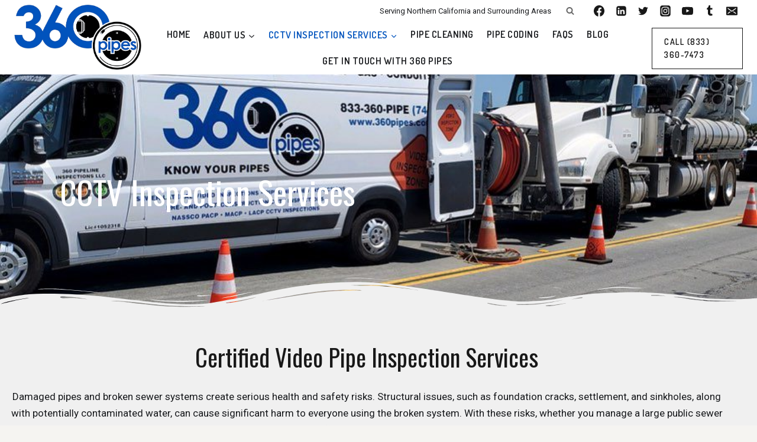

--- FILE ---
content_type: text/css
request_url: https://360pipes.com/wp-content/uploads/elementor/css/post-8.css?ver=1768969615
body_size: 95
content:
.elementor-kit-8{--e-global-color-primary:#6EC1E4;--e-global-color-secondary:#54595F;--e-global-color-text:#7A7A7A;--e-global-color-accent:#61CE70;--e-global-color-kadence1:#0053bd;--e-global-color-kadence2:#000000;--e-global-color-kadence3:#181818;--e-global-color-kadence4:#181a1d;--e-global-color-kadence5:#686868;--e-global-color-kadence6:#909090;--e-global-color-kadence7:#f0efea;--e-global-color-kadence8:#f5f4f1;--e-global-color-kadence9:#ffffff;--e-global-typography-primary-font-family:"Oswald";--e-global-typography-primary-font-weight:600;--e-global-typography-primary-line-height:1.5em;--e-global-typography-secondary-font-family:"Dosis";--e-global-typography-secondary-font-weight:400;--e-global-typography-text-font-family:"Roboto";--e-global-typography-text-font-weight:400;--e-global-typography-accent-font-family:"Dosis";--e-global-typography-accent-font-weight:600;}.elementor-kit-8.el-is-editing{--global-palette1:#0053bd;--global-palette2:#000000;--global-palette3:#181818;--global-palette4:#181a1d;--global-palette5:#686868;--global-palette6:#909090;--global-palette7:#f0efea;--global-palette8:#f5f4f1;--global-palette9:#ffffff;}.elementor-kit-8 e-page-transition{background-color:#FFBC7D;}.elementor-kit-8 button,.elementor-kit-8 input[type="button"],.elementor-kit-8 input[type="submit"],.elementor-kit-8 .elementor-button{font-family:"Dosis", Sans-serif;font-weight:600;letter-spacing:1.2px;border-radius:45px 45px 45px 45px;}.elementor-section.elementor-section-boxed > .elementor-container{max-width:1270px;}.e-con{--container-max-width:1270px;}.elementor-widget:not(:last-child){margin-block-end:20px;}.elementor-element{--widgets-spacing:20px 20px;--widgets-spacing-row:20px;--widgets-spacing-column:20px;}{}h1.entry-title{display:var(--page-title-display);}@media(max-width:1024px){.elementor-section.elementor-section-boxed > .elementor-container{max-width:700px;}.e-con{--container-max-width:700px;}}@media(max-width:767px){.elementor-section.elementor-section-boxed > .elementor-container{max-width:767px;}.e-con{--container-max-width:767px;}}

--- FILE ---
content_type: text/css
request_url: https://360pipes.com/wp-content/uploads/elementor/css/post-2479.css?ver=1768980152
body_size: 600
content:
.elementor-2479 .elementor-element.elementor-element-a28b96c:not(.elementor-motion-effects-element-type-background), .elementor-2479 .elementor-element.elementor-element-a28b96c > .elementor-motion-effects-container > .elementor-motion-effects-layer{background-image:url("https://360pipes.com/wp-content/uploads/2022/11/67397162_360731414840767_5509002311168425984_n.jpeg");background-position:center center;background-repeat:no-repeat;background-size:cover;}.elementor-2479 .elementor-element.elementor-element-a28b96c > .elementor-background-overlay{background-color:var( --e-global-color-kadence2 );opacity:0.81;transition:background 0.3s, border-radius 0.3s, opacity 0.3s;}.elementor-2479 .elementor-element.elementor-element-a28b96c > .elementor-container{max-width:700px;min-height:400px;}.elementor-2479 .elementor-element.elementor-element-a28b96c{transition:background 0.3s, border 0.3s, border-radius 0.3s, box-shadow 0.3s;padding:0px 0px 0px 0px;}.elementor-2479 .elementor-element.elementor-element-a28b96c > .elementor-shape-bottom .elementor-shape-fill{fill:#F0F0F0;}.elementor-2479 .elementor-element.elementor-element-a28b96c > .elementor-shape-bottom svg{height:58px;}.elementor-2479 .elementor-element.elementor-element-92b30b6 > .elementor-widget-container{margin:0px 0px -25px 0px;}.elementor-2479 .elementor-element.elementor-element-92b30b6{text-align:center;}.elementor-2479 .elementor-element.elementor-element-92b30b6 .elementor-heading-title{color:var( --e-global-color-kadence9 );}.elementor-2479 .elementor-element.elementor-element-02d4f72 > .elementor-container > .elementor-column > .elementor-widget-wrap{align-content:center;align-items:center;}.elementor-2479 .elementor-element.elementor-element-02d4f72:not(.elementor-motion-effects-element-type-background), .elementor-2479 .elementor-element.elementor-element-02d4f72 > .elementor-motion-effects-container > .elementor-motion-effects-layer{background-color:#F0F0F0;}.elementor-2479 .elementor-element.elementor-element-02d4f72{transition:background 0.3s, border 0.3s, border-radius 0.3s, box-shadow 0.3s;padding:40px 0px 50px 0px;}.elementor-2479 .elementor-element.elementor-element-02d4f72 > .elementor-background-overlay{transition:background 0.3s, border-radius 0.3s, opacity 0.3s;}.elementor-2479 .elementor-element.elementor-element-109bc6a > .elementor-element-populated{padding:10px 40px 10px 10px;}.elementor-2479 .elementor-element.elementor-element-2287b06{text-align:center;}.elementor-2479 .elementor-element.elementor-element-2287b06 .elementor-heading-title{font-size:40px;line-height:1.4em;}.elementor-2479 .elementor-element.elementor-element-c48e0be > .elementor-widget-container{margin:-15px 0px 0px 0px;}.elementor-2479 .elementor-element.elementor-element-c48e0be{text-align:center;}.elementor-2479 .elementor-element.elementor-element-5fcf0b7{margin-top:0px;margin-bottom:0px;padding:0% 30% 0% 30%;}.elementor-2479 .elementor-element.elementor-element-edbba71 > .elementor-container > .elementor-column > .elementor-widget-wrap{align-content:center;align-items:center;}.elementor-2479 .elementor-element.elementor-element-edbba71{padding:50px 0px 50px 0px;}.elementor-2479 .elementor-element.elementor-element-888147c .elementor-heading-title{font-size:35px;line-height:1.4em;}.elementor-2479 .elementor-element.elementor-element-96a6f30 > .elementor-widget-container{margin:-20px 0px 0px 0px;}.elementor-2479 .elementor-element.elementor-element-1c32870 > .elementor-widget-container{margin:-15px 0px 0px 0px;}.elementor-2479 .elementor-element.elementor-element-56b0b02:not(.elementor-motion-effects-element-type-background), .elementor-2479 .elementor-element.elementor-element-56b0b02 > .elementor-motion-effects-container > .elementor-motion-effects-layer{background-color:var( --e-global-color-kadence1 );background-image:url("https://360pipes.com/wp-content/uploads/2022/11/Manhole-Inspection.png");background-position:center center;background-repeat:no-repeat;background-size:cover;}.elementor-2479 .elementor-element.elementor-element-56b0b02 > .elementor-background-overlay{background-color:transparent;background-image:linear-gradient(90deg, #00070F 0%, #00000054 100%);opacity:1;transition:background 0.3s, border-radius 0.3s, opacity 0.3s;}.elementor-2479 .elementor-element.elementor-element-56b0b02{transition:background 0.3s, border 0.3s, border-radius 0.3s, box-shadow 0.3s;padding:50px 0px 50px 0px;}.elementor-2479 .elementor-element.elementor-element-b8539c9 .elementor-heading-title{font-size:35px;line-height:1.4em;color:var( --e-global-color-kadence9 );}.elementor-2479 .elementor-element.elementor-element-2909bd2 > .elementor-widget-container{margin:-20px 0px 0px 0px;}.elementor-2479 .elementor-element.elementor-element-2909bd2{color:var( --e-global-color-kadence9 );}.elementor-2479 .elementor-element.elementor-element-552bf5a > .elementor-widget-container{margin:-15px 0px 0px 0px;}.elementor-2479 .elementor-element.elementor-element-0c8d722 > .elementor-container > .elementor-column > .elementor-widget-wrap{align-content:center;align-items:center;}.elementor-2479 .elementor-element.elementor-element-0c8d722:not(.elementor-motion-effects-element-type-background), .elementor-2479 .elementor-element.elementor-element-0c8d722 > .elementor-motion-effects-container > .elementor-motion-effects-layer{background-color:transparent;background-image:linear-gradient(180deg, #F0F0F0 0%, var( --e-global-color-kadence9 ) 100%);}.elementor-2479 .elementor-element.elementor-element-0c8d722{transition:background 0.3s, border 0.3s, border-radius 0.3s, box-shadow 0.3s;padding:50px 0px 50px 0px;}.elementor-2479 .elementor-element.elementor-element-0c8d722 > .elementor-background-overlay{transition:background 0.3s, border-radius 0.3s, opacity 0.3s;}.elementor-2479 .elementor-element.elementor-element-8405c0f:not(.elementor-motion-effects-element-type-background) > .elementor-widget-wrap, .elementor-2479 .elementor-element.elementor-element-8405c0f > .elementor-widget-wrap > .elementor-motion-effects-container > .elementor-motion-effects-layer{background-color:var( --e-global-color-kadence9 );}.elementor-2479 .elementor-element.elementor-element-8405c0f > .elementor-element-populated{transition:background 0.3s, border 0.3s, border-radius 0.3s, box-shadow 0.3s;margin:0px 0px 0px -50px;--e-column-margin-right:0px;--e-column-margin-left:-50px;padding:30px 30px 30px 30px;}.elementor-2479 .elementor-element.elementor-element-8405c0f > .elementor-element-populated > .elementor-background-overlay{transition:background 0.3s, border-radius 0.3s, opacity 0.3s;}.elementor-2479 .elementor-element.elementor-element-d66e776 .elementor-heading-title{font-size:35px;line-height:1.4em;}.elementor-2479 .elementor-element.elementor-element-f502f9c > .elementor-widget-container{margin:-20px 0px 0px 0px;}.elementor-2479 .elementor-element.elementor-element-cf3425e > .elementor-widget-container{margin:-15px 0px 0px 0px;}@media(min-width:768px){.elementor-2479 .elementor-element.elementor-element-8e9d1ee{width:45%;}.elementor-2479 .elementor-element.elementor-element-667cb5a{width:55%;}.elementor-2479 .elementor-element.elementor-element-7e48c7c{width:40%;}.elementor-2479 .elementor-element.elementor-element-97ae777{width:60%;}.elementor-2479 .elementor-element.elementor-element-2e14e5c{width:55%;}.elementor-2479 .elementor-element.elementor-element-b292aea{width:45%;}}@media(max-width:1024px){.elementor-2479 .elementor-element.elementor-element-a28b96c{padding:120px 0px 120px 0px;}}@media(max-width:767px){.elementor-2479 .elementor-element.elementor-element-a28b96c > .elementor-container{min-height:320px;}.elementor-2479 .elementor-element.elementor-element-a28b96c:not(.elementor-motion-effects-element-type-background), .elementor-2479 .elementor-element.elementor-element-a28b96c > .elementor-motion-effects-container > .elementor-motion-effects-layer{background-repeat:no-repeat;}.elementor-2479 .elementor-element.elementor-element-a28b96c{margin-top:0px;margin-bottom:0px;padding:50px 10px 50px 10px;}.elementor-2479 .elementor-element.elementor-element-109bc6a > .elementor-element-populated{padding:10px 10px 10px 10px;}.elementor-2479 .elementor-element.elementor-element-2287b06 .elementor-heading-title{font-size:30px;}.elementor-2479 .elementor-element.elementor-element-5fcf0b7{padding:0% 0% 0% 0%;}.elementor-2479 .elementor-element.elementor-element-707601d{width:33%;}.elementor-2479 .elementor-element.elementor-element-f5308c6{width:33%;}.elementor-2479 .elementor-element.elementor-element-81c7ec7{width:33%;}.elementor-2479 .elementor-element.elementor-element-888147c .elementor-heading-title{font-size:30px;}.elementor-2479 .elementor-element.elementor-element-b8539c9 .elementor-heading-title{font-size:30px;}.elementor-2479 .elementor-element.elementor-element-8405c0f > .elementor-element-populated{margin:0px 0px 0px 0px;--e-column-margin-right:0px;--e-column-margin-left:0px;}.elementor-2479 .elementor-element.elementor-element-d66e776 .elementor-heading-title{font-size:30px;}}